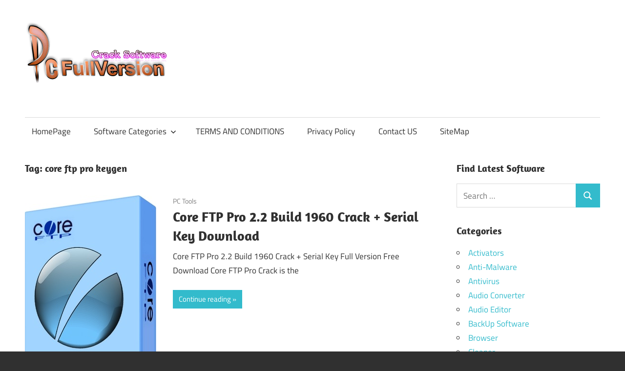

--- FILE ---
content_type: text/html; charset=UTF-8
request_url: https://pcfullversion.com/tag/core-ftp-pro-keygen/
body_size: 13516
content:
<!DOCTYPE html>
<html lang="en-US">

<head>
<meta charset="UTF-8">
<meta name="viewport" content="width=device-width, initial-scale=1">
<link rel="profile" href="http://gmpg.org/xfn/11">
<link rel="pingback" href="https://pcfullversion.com/xmlrpc.php">

<meta name='robots' content='index, follow, max-image-preview:large, max-snippet:-1, max-video-preview:-1' />

	<!-- This site is optimized with the Yoast SEO plugin v26.8 - https://yoast.com/product/yoast-seo-wordpress/ -->
	<title>page%%</title>
	<link rel="canonical" href="https://pcfullversion.com/tag/core-ftp-pro-keygen/" />
	<meta property="og:locale" content="en_US" />
	<meta property="og:type" content="article" />
	<meta property="og:title" content="page%%" />
	<meta property="og:url" content="https://pcfullversion.com/tag/core-ftp-pro-keygen/" />
	<meta property="og:site_name" content="Full Version PC Softwares" />
	<meta name="twitter:card" content="summary_large_image" />
	<script type="application/ld+json" class="yoast-schema-graph">{"@context":"https://schema.org","@graph":[{"@type":"CollectionPage","@id":"https://pcfullversion.com/tag/core-ftp-pro-keygen/","url":"https://pcfullversion.com/tag/core-ftp-pro-keygen/","name":"page%%","isPartOf":{"@id":"https://pcfullversion.com/#website"},"primaryImageOfPage":{"@id":"https://pcfullversion.com/tag/core-ftp-pro-keygen/#primaryimage"},"image":{"@id":"https://pcfullversion.com/tag/core-ftp-pro-keygen/#primaryimage"},"thumbnailUrl":"https://pcfullversion.com/wp-content/uploads/2017/10/Core-FTP-Pro-Crack.jpg","breadcrumb":{"@id":"https://pcfullversion.com/tag/core-ftp-pro-keygen/#breadcrumb"},"inLanguage":"en-US"},{"@type":"ImageObject","inLanguage":"en-US","@id":"https://pcfullversion.com/tag/core-ftp-pro-keygen/#primaryimage","url":"https://pcfullversion.com/wp-content/uploads/2017/10/Core-FTP-Pro-Crack.jpg","contentUrl":"https://pcfullversion.com/wp-content/uploads/2017/10/Core-FTP-Pro-Crack.jpg","width":269,"height":397,"caption":"Core FTP Pro Crack"},{"@type":"BreadcrumbList","@id":"https://pcfullversion.com/tag/core-ftp-pro-keygen/#breadcrumb","itemListElement":[{"@type":"ListItem","position":1,"name":"Home","item":"https://pcfullversion.com/"},{"@type":"ListItem","position":2,"name":"core ftp pro keygen"}]},{"@type":"WebSite","@id":"https://pcfullversion.com/#website","url":"https://pcfullversion.com/","name":"Full Version PC Softwares","description":"Crack and Patch Pc Software Free Download","publisher":{"@id":"https://pcfullversion.com/#organization"},"potentialAction":[{"@type":"SearchAction","target":{"@type":"EntryPoint","urlTemplate":"https://pcfullversion.com/?s={search_term_string}"},"query-input":{"@type":"PropertyValueSpecification","valueRequired":true,"valueName":"search_term_string"}}],"inLanguage":"en-US"},{"@type":"Organization","@id":"https://pcfullversion.com/#organization","name":"Full Version PC Softwares","url":"https://pcfullversion.com/","logo":{"@type":"ImageObject","inLanguage":"en-US","@id":"https://pcfullversion.com/#/schema/logo/image/","url":"https://pcfullversion.com/wp-content/uploads/2017/08/new-style-pcfullversion-logo.png","contentUrl":"https://pcfullversion.com/wp-content/uploads/2017/08/new-style-pcfullversion-logo.png","width":291,"height":163,"caption":"Full Version PC Softwares"},"image":{"@id":"https://pcfullversion.com/#/schema/logo/image/"}}]}</script>
	<!-- / Yoast SEO plugin. -->


<link rel='dns-prefetch' href='//secure.gravatar.com' />
<link rel='dns-prefetch' href='//stats.wp.com' />
<link rel='dns-prefetch' href='//v0.wordpress.com' />
<link rel="alternate" type="application/rss+xml" title="Full Version PC Softwares &raquo; Feed" href="https://pcfullversion.com/feed/" />
<link rel="alternate" type="application/rss+xml" title="Full Version PC Softwares &raquo; Comments Feed" href="https://pcfullversion.com/comments/feed/" />
<link rel="alternate" type="application/rss+xml" title="Full Version PC Softwares &raquo; core ftp pro keygen Tag Feed" href="https://pcfullversion.com/tag/core-ftp-pro-keygen/feed/" />
<style id='wp-img-auto-sizes-contain-inline-css' type='text/css'>
img:is([sizes=auto i],[sizes^="auto," i]){contain-intrinsic-size:3000px 1500px}
/*# sourceURL=wp-img-auto-sizes-contain-inline-css */
</style>
<link rel='stylesheet' id='maxwell-theme-fonts-css' href='https://pcfullversion.com/wp-content/fonts/6a1b4b7e3dfdf4621b71825e020bb6f1.css?ver=20201110' type='text/css' media='all' />
<style id='wp-block-library-inline-css' type='text/css'>
:root{--wp-block-synced-color:#7a00df;--wp-block-synced-color--rgb:122,0,223;--wp-bound-block-color:var(--wp-block-synced-color);--wp-editor-canvas-background:#ddd;--wp-admin-theme-color:#007cba;--wp-admin-theme-color--rgb:0,124,186;--wp-admin-theme-color-darker-10:#006ba1;--wp-admin-theme-color-darker-10--rgb:0,107,160.5;--wp-admin-theme-color-darker-20:#005a87;--wp-admin-theme-color-darker-20--rgb:0,90,135;--wp-admin-border-width-focus:2px}@media (min-resolution:192dpi){:root{--wp-admin-border-width-focus:1.5px}}.wp-element-button{cursor:pointer}:root .has-very-light-gray-background-color{background-color:#eee}:root .has-very-dark-gray-background-color{background-color:#313131}:root .has-very-light-gray-color{color:#eee}:root .has-very-dark-gray-color{color:#313131}:root .has-vivid-green-cyan-to-vivid-cyan-blue-gradient-background{background:linear-gradient(135deg,#00d084,#0693e3)}:root .has-purple-crush-gradient-background{background:linear-gradient(135deg,#34e2e4,#4721fb 50%,#ab1dfe)}:root .has-hazy-dawn-gradient-background{background:linear-gradient(135deg,#faaca8,#dad0ec)}:root .has-subdued-olive-gradient-background{background:linear-gradient(135deg,#fafae1,#67a671)}:root .has-atomic-cream-gradient-background{background:linear-gradient(135deg,#fdd79a,#004a59)}:root .has-nightshade-gradient-background{background:linear-gradient(135deg,#330968,#31cdcf)}:root .has-midnight-gradient-background{background:linear-gradient(135deg,#020381,#2874fc)}:root{--wp--preset--font-size--normal:16px;--wp--preset--font-size--huge:42px}.has-regular-font-size{font-size:1em}.has-larger-font-size{font-size:2.625em}.has-normal-font-size{font-size:var(--wp--preset--font-size--normal)}.has-huge-font-size{font-size:var(--wp--preset--font-size--huge)}.has-text-align-center{text-align:center}.has-text-align-left{text-align:left}.has-text-align-right{text-align:right}.has-fit-text{white-space:nowrap!important}#end-resizable-editor-section{display:none}.aligncenter{clear:both}.items-justified-left{justify-content:flex-start}.items-justified-center{justify-content:center}.items-justified-right{justify-content:flex-end}.items-justified-space-between{justify-content:space-between}.screen-reader-text{border:0;clip-path:inset(50%);height:1px;margin:-1px;overflow:hidden;padding:0;position:absolute;width:1px;word-wrap:normal!important}.screen-reader-text:focus{background-color:#ddd;clip-path:none;color:#444;display:block;font-size:1em;height:auto;left:5px;line-height:normal;padding:15px 23px 14px;text-decoration:none;top:5px;width:auto;z-index:100000}html :where(.has-border-color){border-style:solid}html :where([style*=border-top-color]){border-top-style:solid}html :where([style*=border-right-color]){border-right-style:solid}html :where([style*=border-bottom-color]){border-bottom-style:solid}html :where([style*=border-left-color]){border-left-style:solid}html :where([style*=border-width]){border-style:solid}html :where([style*=border-top-width]){border-top-style:solid}html :where([style*=border-right-width]){border-right-style:solid}html :where([style*=border-bottom-width]){border-bottom-style:solid}html :where([style*=border-left-width]){border-left-style:solid}html :where(img[class*=wp-image-]){height:auto;max-width:100%}:where(figure){margin:0 0 1em}html :where(.is-position-sticky){--wp-admin--admin-bar--position-offset:var(--wp-admin--admin-bar--height,0px)}@media screen and (max-width:600px){html :where(.is-position-sticky){--wp-admin--admin-bar--position-offset:0px}}

/*# sourceURL=wp-block-library-inline-css */
</style><style id='global-styles-inline-css' type='text/css'>
:root{--wp--preset--aspect-ratio--square: 1;--wp--preset--aspect-ratio--4-3: 4/3;--wp--preset--aspect-ratio--3-4: 3/4;--wp--preset--aspect-ratio--3-2: 3/2;--wp--preset--aspect-ratio--2-3: 2/3;--wp--preset--aspect-ratio--16-9: 16/9;--wp--preset--aspect-ratio--9-16: 9/16;--wp--preset--color--black: #000000;--wp--preset--color--cyan-bluish-gray: #abb8c3;--wp--preset--color--white: #ffffff;--wp--preset--color--pale-pink: #f78da7;--wp--preset--color--vivid-red: #cf2e2e;--wp--preset--color--luminous-vivid-orange: #ff6900;--wp--preset--color--luminous-vivid-amber: #fcb900;--wp--preset--color--light-green-cyan: #7bdcb5;--wp--preset--color--vivid-green-cyan: #00d084;--wp--preset--color--pale-cyan-blue: #8ed1fc;--wp--preset--color--vivid-cyan-blue: #0693e3;--wp--preset--color--vivid-purple: #9b51e0;--wp--preset--color--primary: #33bbcc;--wp--preset--color--secondary: #008899;--wp--preset--color--tertiary: #005566;--wp--preset--color--accent: #cc3833;--wp--preset--color--highlight: #009912;--wp--preset--color--light-gray: #f0f0f0;--wp--preset--color--gray: #999999;--wp--preset--color--dark-gray: #303030;--wp--preset--gradient--vivid-cyan-blue-to-vivid-purple: linear-gradient(135deg,rgb(6,147,227) 0%,rgb(155,81,224) 100%);--wp--preset--gradient--light-green-cyan-to-vivid-green-cyan: linear-gradient(135deg,rgb(122,220,180) 0%,rgb(0,208,130) 100%);--wp--preset--gradient--luminous-vivid-amber-to-luminous-vivid-orange: linear-gradient(135deg,rgb(252,185,0) 0%,rgb(255,105,0) 100%);--wp--preset--gradient--luminous-vivid-orange-to-vivid-red: linear-gradient(135deg,rgb(255,105,0) 0%,rgb(207,46,46) 100%);--wp--preset--gradient--very-light-gray-to-cyan-bluish-gray: linear-gradient(135deg,rgb(238,238,238) 0%,rgb(169,184,195) 100%);--wp--preset--gradient--cool-to-warm-spectrum: linear-gradient(135deg,rgb(74,234,220) 0%,rgb(151,120,209) 20%,rgb(207,42,186) 40%,rgb(238,44,130) 60%,rgb(251,105,98) 80%,rgb(254,248,76) 100%);--wp--preset--gradient--blush-light-purple: linear-gradient(135deg,rgb(255,206,236) 0%,rgb(152,150,240) 100%);--wp--preset--gradient--blush-bordeaux: linear-gradient(135deg,rgb(254,205,165) 0%,rgb(254,45,45) 50%,rgb(107,0,62) 100%);--wp--preset--gradient--luminous-dusk: linear-gradient(135deg,rgb(255,203,112) 0%,rgb(199,81,192) 50%,rgb(65,88,208) 100%);--wp--preset--gradient--pale-ocean: linear-gradient(135deg,rgb(255,245,203) 0%,rgb(182,227,212) 50%,rgb(51,167,181) 100%);--wp--preset--gradient--electric-grass: linear-gradient(135deg,rgb(202,248,128) 0%,rgb(113,206,126) 100%);--wp--preset--gradient--midnight: linear-gradient(135deg,rgb(2,3,129) 0%,rgb(40,116,252) 100%);--wp--preset--font-size--small: 13px;--wp--preset--font-size--medium: 20px;--wp--preset--font-size--large: 36px;--wp--preset--font-size--x-large: 42px;--wp--preset--spacing--20: 0.44rem;--wp--preset--spacing--30: 0.67rem;--wp--preset--spacing--40: 1rem;--wp--preset--spacing--50: 1.5rem;--wp--preset--spacing--60: 2.25rem;--wp--preset--spacing--70: 3.38rem;--wp--preset--spacing--80: 5.06rem;--wp--preset--shadow--natural: 6px 6px 9px rgba(0, 0, 0, 0.2);--wp--preset--shadow--deep: 12px 12px 50px rgba(0, 0, 0, 0.4);--wp--preset--shadow--sharp: 6px 6px 0px rgba(0, 0, 0, 0.2);--wp--preset--shadow--outlined: 6px 6px 0px -3px rgb(255, 255, 255), 6px 6px rgb(0, 0, 0);--wp--preset--shadow--crisp: 6px 6px 0px rgb(0, 0, 0);}:where(.is-layout-flex){gap: 0.5em;}:where(.is-layout-grid){gap: 0.5em;}body .is-layout-flex{display: flex;}.is-layout-flex{flex-wrap: wrap;align-items: center;}.is-layout-flex > :is(*, div){margin: 0;}body .is-layout-grid{display: grid;}.is-layout-grid > :is(*, div){margin: 0;}:where(.wp-block-columns.is-layout-flex){gap: 2em;}:where(.wp-block-columns.is-layout-grid){gap: 2em;}:where(.wp-block-post-template.is-layout-flex){gap: 1.25em;}:where(.wp-block-post-template.is-layout-grid){gap: 1.25em;}.has-black-color{color: var(--wp--preset--color--black) !important;}.has-cyan-bluish-gray-color{color: var(--wp--preset--color--cyan-bluish-gray) !important;}.has-white-color{color: var(--wp--preset--color--white) !important;}.has-pale-pink-color{color: var(--wp--preset--color--pale-pink) !important;}.has-vivid-red-color{color: var(--wp--preset--color--vivid-red) !important;}.has-luminous-vivid-orange-color{color: var(--wp--preset--color--luminous-vivid-orange) !important;}.has-luminous-vivid-amber-color{color: var(--wp--preset--color--luminous-vivid-amber) !important;}.has-light-green-cyan-color{color: var(--wp--preset--color--light-green-cyan) !important;}.has-vivid-green-cyan-color{color: var(--wp--preset--color--vivid-green-cyan) !important;}.has-pale-cyan-blue-color{color: var(--wp--preset--color--pale-cyan-blue) !important;}.has-vivid-cyan-blue-color{color: var(--wp--preset--color--vivid-cyan-blue) !important;}.has-vivid-purple-color{color: var(--wp--preset--color--vivid-purple) !important;}.has-black-background-color{background-color: var(--wp--preset--color--black) !important;}.has-cyan-bluish-gray-background-color{background-color: var(--wp--preset--color--cyan-bluish-gray) !important;}.has-white-background-color{background-color: var(--wp--preset--color--white) !important;}.has-pale-pink-background-color{background-color: var(--wp--preset--color--pale-pink) !important;}.has-vivid-red-background-color{background-color: var(--wp--preset--color--vivid-red) !important;}.has-luminous-vivid-orange-background-color{background-color: var(--wp--preset--color--luminous-vivid-orange) !important;}.has-luminous-vivid-amber-background-color{background-color: var(--wp--preset--color--luminous-vivid-amber) !important;}.has-light-green-cyan-background-color{background-color: var(--wp--preset--color--light-green-cyan) !important;}.has-vivid-green-cyan-background-color{background-color: var(--wp--preset--color--vivid-green-cyan) !important;}.has-pale-cyan-blue-background-color{background-color: var(--wp--preset--color--pale-cyan-blue) !important;}.has-vivid-cyan-blue-background-color{background-color: var(--wp--preset--color--vivid-cyan-blue) !important;}.has-vivid-purple-background-color{background-color: var(--wp--preset--color--vivid-purple) !important;}.has-black-border-color{border-color: var(--wp--preset--color--black) !important;}.has-cyan-bluish-gray-border-color{border-color: var(--wp--preset--color--cyan-bluish-gray) !important;}.has-white-border-color{border-color: var(--wp--preset--color--white) !important;}.has-pale-pink-border-color{border-color: var(--wp--preset--color--pale-pink) !important;}.has-vivid-red-border-color{border-color: var(--wp--preset--color--vivid-red) !important;}.has-luminous-vivid-orange-border-color{border-color: var(--wp--preset--color--luminous-vivid-orange) !important;}.has-luminous-vivid-amber-border-color{border-color: var(--wp--preset--color--luminous-vivid-amber) !important;}.has-light-green-cyan-border-color{border-color: var(--wp--preset--color--light-green-cyan) !important;}.has-vivid-green-cyan-border-color{border-color: var(--wp--preset--color--vivid-green-cyan) !important;}.has-pale-cyan-blue-border-color{border-color: var(--wp--preset--color--pale-cyan-blue) !important;}.has-vivid-cyan-blue-border-color{border-color: var(--wp--preset--color--vivid-cyan-blue) !important;}.has-vivid-purple-border-color{border-color: var(--wp--preset--color--vivid-purple) !important;}.has-vivid-cyan-blue-to-vivid-purple-gradient-background{background: var(--wp--preset--gradient--vivid-cyan-blue-to-vivid-purple) !important;}.has-light-green-cyan-to-vivid-green-cyan-gradient-background{background: var(--wp--preset--gradient--light-green-cyan-to-vivid-green-cyan) !important;}.has-luminous-vivid-amber-to-luminous-vivid-orange-gradient-background{background: var(--wp--preset--gradient--luminous-vivid-amber-to-luminous-vivid-orange) !important;}.has-luminous-vivid-orange-to-vivid-red-gradient-background{background: var(--wp--preset--gradient--luminous-vivid-orange-to-vivid-red) !important;}.has-very-light-gray-to-cyan-bluish-gray-gradient-background{background: var(--wp--preset--gradient--very-light-gray-to-cyan-bluish-gray) !important;}.has-cool-to-warm-spectrum-gradient-background{background: var(--wp--preset--gradient--cool-to-warm-spectrum) !important;}.has-blush-light-purple-gradient-background{background: var(--wp--preset--gradient--blush-light-purple) !important;}.has-blush-bordeaux-gradient-background{background: var(--wp--preset--gradient--blush-bordeaux) !important;}.has-luminous-dusk-gradient-background{background: var(--wp--preset--gradient--luminous-dusk) !important;}.has-pale-ocean-gradient-background{background: var(--wp--preset--gradient--pale-ocean) !important;}.has-electric-grass-gradient-background{background: var(--wp--preset--gradient--electric-grass) !important;}.has-midnight-gradient-background{background: var(--wp--preset--gradient--midnight) !important;}.has-small-font-size{font-size: var(--wp--preset--font-size--small) !important;}.has-medium-font-size{font-size: var(--wp--preset--font-size--medium) !important;}.has-large-font-size{font-size: var(--wp--preset--font-size--large) !important;}.has-x-large-font-size{font-size: var(--wp--preset--font-size--x-large) !important;}
/*# sourceURL=global-styles-inline-css */
</style>

<style id='classic-theme-styles-inline-css' type='text/css'>
/*! This file is auto-generated */
.wp-block-button__link{color:#fff;background-color:#32373c;border-radius:9999px;box-shadow:none;text-decoration:none;padding:calc(.667em + 2px) calc(1.333em + 2px);font-size:1.125em}.wp-block-file__button{background:#32373c;color:#fff;text-decoration:none}
/*# sourceURL=/wp-includes/css/classic-themes.min.css */
</style>
<link rel='stylesheet' id='contact-form-7-css' href='https://pcfullversion.com/wp-content/plugins/contact-form-7/includes/css/styles.css?ver=6.1.4' type='text/css' media='all' />
<link rel='stylesheet' id='ez-toc-css' href='https://pcfullversion.com/wp-content/plugins/easy-table-of-contents/assets/css/screen.min.css?ver=2.0.80' type='text/css' media='all' />
<style id='ez-toc-inline-css' type='text/css'>
div#ez-toc-container .ez-toc-title {font-size: 120%;}div#ez-toc-container .ez-toc-title {font-weight: 500;}div#ez-toc-container ul li , div#ez-toc-container ul li a {font-size: 95%;}div#ez-toc-container ul li , div#ez-toc-container ul li a {font-weight: 500;}div#ez-toc-container nav ul ul li {font-size: 90%;}.ez-toc-box-title {font-weight: bold; margin-bottom: 10px; text-align: center; text-transform: uppercase; letter-spacing: 1px; color: #666; padding-bottom: 5px;position:absolute;top:-4%;left:5%;background-color: inherit;transition: top 0.3s ease;}.ez-toc-box-title.toc-closed {top:-25%;}
.ez-toc-container-direction {direction: ltr;}.ez-toc-counter ul{counter-reset: item ;}.ez-toc-counter nav ul li a::before {content: counters(item, '.', decimal) '. ';display: inline-block;counter-increment: item;flex-grow: 0;flex-shrink: 0;margin-right: .2em; float: left; }.ez-toc-widget-direction {direction: ltr;}.ez-toc-widget-container ul{counter-reset: item ;}.ez-toc-widget-container nav ul li a::before {content: counters(item, '.', decimal) '. ';display: inline-block;counter-increment: item;flex-grow: 0;flex-shrink: 0;margin-right: .2em; float: left; }
/*# sourceURL=ez-toc-inline-css */
</style>
<link rel='stylesheet' id='maxwell-stylesheet-css' href='https://pcfullversion.com/wp-content/themes/maxwell/style.css?ver=2.4.2' type='text/css' media='all' />
<style id='maxwell-stylesheet-inline-css' type='text/css'>
.site-title, .site-description, .type-post .entry-footer .entry-tags { position: absolute; clip: rect(1px, 1px, 1px, 1px); width: 1px; height: 1px; overflow: hidden; }
/*# sourceURL=maxwell-stylesheet-inline-css */
</style>
<link rel='stylesheet' id='maxwell-safari-flexbox-fixes-css' href='https://pcfullversion.com/wp-content/themes/maxwell/assets/css/safari-flexbox-fixes.css?ver=20200827' type='text/css' media='all' />
<script type="text/javascript" src="https://pcfullversion.com/wp-includes/js/jquery/jquery.min.js?ver=3.7.1" id="jquery-core-js"></script>
<script type="text/javascript" src="https://pcfullversion.com/wp-includes/js/jquery/jquery-migrate.min.js?ver=3.4.1" id="jquery-migrate-js"></script>
<script type="text/javascript" src="https://pcfullversion.com/wp-content/themes/maxwell/assets/js/svgxuse.min.js?ver=1.2.6" id="svgxuse-js"></script>
<link rel="https://api.w.org/" href="https://pcfullversion.com/wp-json/" /><link rel="alternate" title="JSON" type="application/json" href="https://pcfullversion.com/wp-json/wp/v2/tags/2101" /><link rel="EditURI" type="application/rsd+xml" title="RSD" href="https://pcfullversion.com/xmlrpc.php?rsd" />
<meta name="generator" content="WordPress 6.9" />
	<style>img#wpstats{display:none}</style>
		<link rel="icon" href="https://pcfullversion.com/wp-content/uploads/2017/07/computer.png" sizes="32x32" />
<link rel="icon" href="https://pcfullversion.com/wp-content/uploads/2017/07/computer.png" sizes="192x192" />
<link rel="apple-touch-icon" href="https://pcfullversion.com/wp-content/uploads/2017/07/computer.png" />
<meta name="msapplication-TileImage" content="https://pcfullversion.com/wp-content/uploads/2017/07/computer.png" />
<link rel='stylesheet' id='jetpack-swiper-library-css' href='https://pcfullversion.com/wp-content/plugins/jetpack/_inc/blocks/swiper.css?ver=15.4' type='text/css' media='all' />
<link rel='stylesheet' id='jetpack-carousel-css' href='https://pcfullversion.com/wp-content/plugins/jetpack/modules/carousel/jetpack-carousel.css?ver=15.4' type='text/css' media='all' />
<link rel='stylesheet' id='jetpack-top-posts-widget-css' href='https://pcfullversion.com/wp-content/plugins/jetpack/modules/widgets/top-posts/style.css?ver=20141013' type='text/css' media='all' />
</head>

<body class="archive tag tag-core-ftp-pro-keygen tag-2101 wp-custom-logo wp-embed-responsive wp-theme-maxwell post-layout-one-column date-hidden author-hidden">

	
	
	<div id="page" class="hfeed site">

		<a class="skip-link screen-reader-text" href="#content">Skip to content</a>

		
		<header id="masthead" class="site-header clearfix" role="banner">

			<div class="header-main container clearfix">

				<div id="logo" class="site-branding clearfix">

					<a href="https://pcfullversion.com/" class="custom-logo-link" rel="home"><img width="291" height="163" src="https://pcfullversion.com/wp-content/uploads/2017/08/new-style-pcfullversion-logo.png" class="custom-logo" alt="crack patch keygen latest pc software download" decoding="async" data-attachment-id="356" data-permalink="https://pcfullversion.com/new-style-pcfullversion-logo/" data-orig-file="https://pcfullversion.com/wp-content/uploads/2017/08/new-style-pcfullversion-logo.png" data-orig-size="291,163" data-comments-opened="1" data-image-meta="{&quot;aperture&quot;:&quot;0&quot;,&quot;credit&quot;:&quot;&quot;,&quot;camera&quot;:&quot;&quot;,&quot;caption&quot;:&quot;&quot;,&quot;created_timestamp&quot;:&quot;0&quot;,&quot;copyright&quot;:&quot;&quot;,&quot;focal_length&quot;:&quot;0&quot;,&quot;iso&quot;:&quot;0&quot;,&quot;shutter_speed&quot;:&quot;0&quot;,&quot;title&quot;:&quot;&quot;,&quot;orientation&quot;:&quot;0&quot;}" data-image-title="pcfullversion logo" data-image-description="&lt;p&gt;logo for pcfullversion&lt;/p&gt;
" data-image-caption="" data-medium-file="https://pcfullversion.com/wp-content/uploads/2017/08/new-style-pcfullversion-logo.png" data-large-file="https://pcfullversion.com/wp-content/uploads/2017/08/new-style-pcfullversion-logo.png" /></a>					
			<p class="site-title"><a href="https://pcfullversion.com/" rel="home">Full Version PC Softwares</a></p>

								
			<p class="site-description">Crack and Patch Pc Software Free Download</p>

			
				</div><!-- .site-branding -->

				<div class="header-widgets clearfix">

					
				</div><!-- .header-widgets -->

			</div><!-- .header-main -->

			

	<div id="main-navigation-wrap" class="primary-navigation-wrap">

		
		<button class="primary-menu-toggle menu-toggle" aria-controls="primary-menu" aria-expanded="false" >
			<svg class="icon icon-menu" aria-hidden="true" role="img"> <use xlink:href="https://pcfullversion.com/wp-content/themes/maxwell/assets/icons/genericons-neue.svg#menu"></use> </svg><svg class="icon icon-close" aria-hidden="true" role="img"> <use xlink:href="https://pcfullversion.com/wp-content/themes/maxwell/assets/icons/genericons-neue.svg#close"></use> </svg>			<span class="menu-toggle-text">Navigation</span>
		</button>

		<div class="primary-navigation">

			<nav id="site-navigation" class="main-navigation" role="navigation"  aria-label="Primary Menu">

				<ul id="primary-menu" class="menu"><li id="menu-item-24" class="menu-item menu-item-type-custom menu-item-object-custom menu-item-home menu-item-24"><a href="http://pcfullversion.com/">HomePage</a></li>
<li id="menu-item-25" class="menu-item menu-item-type-custom menu-item-object-custom menu-item-has-children menu-item-25"><a>Software Categories<svg class="icon icon-expand" aria-hidden="true" role="img"> <use xlink:href="https://pcfullversion.com/wp-content/themes/maxwell/assets/icons/genericons-neue.svg#expand"></use> </svg></a>
<ul class="sub-menu">
	<li id="menu-item-30" class="menu-item menu-item-type-taxonomy menu-item-object-category menu-item-30"><a href="https://pcfullversion.com/category/drivers/">Drivers</a></li>
	<li id="menu-item-31" class="menu-item menu-item-type-taxonomy menu-item-object-category menu-item-31"><a href="https://pcfullversion.com/category/graphics/">Graphics</a></li>
	<li id="menu-item-32" class="menu-item menu-item-type-taxonomy menu-item-object-category menu-item-32"><a href="https://pcfullversion.com/category/idm/">IDM</a></li>
	<li id="menu-item-33" class="menu-item menu-item-type-taxonomy menu-item-object-category menu-item-33"><a href="https://pcfullversion.com/category/ms-office/">MS Office</a></li>
	<li id="menu-item-35" class="menu-item menu-item-type-taxonomy menu-item-object-category menu-item-35"><a href="https://pcfullversion.com/category/pc-optimization/">Pc Optimization</a></li>
	<li id="menu-item-36" class="menu-item menu-item-type-taxonomy menu-item-object-category menu-item-36"><a href="https://pcfullversion.com/category/recovery-tool/">Recovery Tool</a></li>
	<li id="menu-item-37" class="menu-item menu-item-type-taxonomy menu-item-object-category menu-item-37"><a href="https://pcfullversion.com/category/security/">Security</a></li>
	<li id="menu-item-34" class="menu-item menu-item-type-taxonomy menu-item-object-category menu-item-34"><a href="https://pcfullversion.com/category/multimedia/">Multimedia</a></li>
	<li id="menu-item-29" class="menu-item menu-item-type-taxonomy menu-item-object-category menu-item-29"><a href="https://pcfullversion.com/category/antivirus/">Antivirus</a></li>
	<li id="menu-item-38" class="menu-item menu-item-type-taxonomy menu-item-object-category menu-item-38"><a href="https://pcfullversion.com/category/windows/">Windows</a></li>
	<li id="menu-item-28" class="menu-item menu-item-type-taxonomy menu-item-object-category menu-item-28"><a href="https://pcfullversion.com/category/activators/">Activators</a></li>
</ul>
</li>
<li id="menu-item-3137" class="menu-item menu-item-type-post_type menu-item-object-page menu-item-3137"><a href="https://pcfullversion.com/terms-and-conditions/">TERMS AND CONDITIONS</a></li>
<li id="menu-item-3138" class="menu-item menu-item-type-post_type menu-item-object-page menu-item-3138"><a href="https://pcfullversion.com/privacy-policy/">Privacy Policy</a></li>
<li id="menu-item-39" class="menu-item menu-item-type-post_type menu-item-object-page menu-item-39"><a href="https://pcfullversion.com/contact-us/">Contact US</a></li>
<li id="menu-item-14110" class="menu-item menu-item-type-custom menu-item-object-custom menu-item-14110"><a href="https://pcfullversion.com/sitemap_index.xml">SiteMap</a></li>
</ul>			</nav><!-- #site-navigation -->

		</div><!-- .primary-navigation -->

	</div>



		</header><!-- #masthead -->

		
		
		<div id="content" class="site-content container clearfix">

			
	<section id="primary" class="content-archive content-area">
		<main id="main" class="site-main" role="main">

		
			<header class="page-header">

				<h1 class="archive-title">Tag: <span>core ftp pro keygen</span></h1>				
			</header><!-- .page-header -->

			<div id="post-wrapper" class="post-wrapper clearfix">

				
<div class="post-column clearfix">

	<article id="post-1226" class="post-1226 post type-post status-publish format-standard has-post-thumbnail hentry category-pc-tools tag-core-ftp-pro-2-2-crack tag-core-ftp-pro-2-2-full tag-core-ftp-pro-2-2-full-keygen tag-core-ftp-pro-2-2-license tag-core-ftp-pro-2-2-serial-key tag-core-ftp-pro-crack tag-core-ftp-pro-download tag-core-ftp-pro-full-version tag-core-ftp-pro-keygen tag-core-ftp-pro-license tag-core-ftp-pro-license-key tag-core-ftp-pro-registration-code tag-core-ftp-pro-serial tag-core-ftp-pro-serial-key">

		
			<a class="wp-post-image-link" href="https://pcfullversion.com/core-ftp-pro-crack/" rel="bookmark">
				<img width="269" height="397" src="https://pcfullversion.com/wp-content/uploads/2017/10/Core-FTP-Pro-Crack.jpg" class="attachment-post-thumbnail size-post-thumbnail wp-post-image" alt="Core FTP Pro Crack" decoding="async" fetchpriority="high" srcset="https://pcfullversion.com/wp-content/uploads/2017/10/Core-FTP-Pro-Crack.jpg 269w, https://pcfullversion.com/wp-content/uploads/2017/10/Core-FTP-Pro-Crack-203x300.jpg 203w" sizes="(max-width: 269px) 100vw, 269px" data-attachment-id="1230" data-permalink="https://pcfullversion.com/core-ftp-pro-crack/core-ftp-pro-crack-2/" data-orig-file="https://pcfullversion.com/wp-content/uploads/2017/10/Core-FTP-Pro-Crack.jpg" data-orig-size="269,397" data-comments-opened="1" data-image-meta="{&quot;aperture&quot;:&quot;0&quot;,&quot;credit&quot;:&quot;&quot;,&quot;camera&quot;:&quot;&quot;,&quot;caption&quot;:&quot;&quot;,&quot;created_timestamp&quot;:&quot;0&quot;,&quot;copyright&quot;:&quot;&quot;,&quot;focal_length&quot;:&quot;0&quot;,&quot;iso&quot;:&quot;0&quot;,&quot;shutter_speed&quot;:&quot;0&quot;,&quot;title&quot;:&quot;&quot;,&quot;orientation&quot;:&quot;1&quot;}" data-image-title="Core FTP Pro Crack" data-image-description="&lt;p&gt;Core FTP Pro 2.2 Build 1907 Keygen &amp;#038; Crack Download&lt;/p&gt;
" data-image-caption="" data-medium-file="https://pcfullversion.com/wp-content/uploads/2017/10/Core-FTP-Pro-Crack-203x300.jpg" data-large-file="https://pcfullversion.com/wp-content/uploads/2017/10/Core-FTP-Pro-Crack.jpg" />			</a>

			
		<header class="entry-header">

			<div class="entry-meta"><span class="meta-date"><a href="https://pcfullversion.com/core-ftp-pro-crack/" title="4:43 pm" rel="bookmark"><time class="entry-date published updated" datetime="2024-01-07T16:43:55+05:00">January 7, 2024</time></a></span><span class="meta-category"> <a href="https://pcfullversion.com/category/pc-tools/" rel="category tag">PC Tools</a></span></div>
			<h2 class="entry-title"><a href="https://pcfullversion.com/core-ftp-pro-crack/" rel="bookmark">Core FTP Pro 2.2 Build 1960 Crack + Serial Key Download</a></h2>
		</header><!-- .entry-header -->

		<div class="entry-content entry-excerpt clearfix">
			<p>Core FTP Pro 2.2 Build 1960 Crack + Serial Key Full Version Free Download Core FTP Pro Crack is the</p>
			
			<a href="https://pcfullversion.com/core-ftp-pro-crack/" class="more-link">Continue reading</a>

					</div><!-- .entry-content -->

	</article>

</div>

			</div>

			
		
		</main><!-- #main -->
	</section><!-- #primary -->

	
	<section id="secondary" class="sidebar widget-area clearfix" role="complementary">

		<aside id="search-2" class="widget widget_search clearfix"><div class="widget-header"><h3 class="widget-title">Find Latest Software</h3></div>
<form role="search" method="get" class="search-form" action="https://pcfullversion.com/">
	<label>
		<span class="screen-reader-text">Search for:</span>
		<input type="search" class="search-field"
			placeholder="Search &hellip;"
			value="" name="s"
			title="Search for:" />
	</label>
	<button type="submit" class="search-submit">
		<svg class="icon icon-search" aria-hidden="true" role="img"> <use xlink:href="https://pcfullversion.com/wp-content/themes/maxwell/assets/icons/genericons-neue.svg#search"></use> </svg>		<span class="screen-reader-text">Search</span>
	</button>
</form>
</aside><aside id="categories-4" class="widget widget_categories clearfix"><div class="widget-header"><h3 class="widget-title">Categories</h3></div>
			<ul>
					<li class="cat-item cat-item-8"><a href="https://pcfullversion.com/category/activators/">Activators</a>
</li>
	<li class="cat-item cat-item-4006"><a href="https://pcfullversion.com/category/anti-malware/">Anti-Malware</a>
</li>
	<li class="cat-item cat-item-10"><a href="https://pcfullversion.com/category/antivirus/">Antivirus</a>
</li>
	<li class="cat-item cat-item-1816"><a href="https://pcfullversion.com/category/audio-converter/">Audio Converter</a>
</li>
	<li class="cat-item cat-item-1286"><a href="https://pcfullversion.com/category/audio-editor/">Audio Editor</a>
</li>
	<li class="cat-item cat-item-1076"><a href="https://pcfullversion.com/category/backup-software/">BackUp Software</a>
</li>
	<li class="cat-item cat-item-11465"><a href="https://pcfullversion.com/category/browser/">Browser</a>
</li>
	<li class="cat-item cat-item-753"><a href="https://pcfullversion.com/category/cleaner/">Cleaner</a>
</li>
	<li class="cat-item cat-item-3349"><a href="https://pcfullversion.com/category/compression/">Compression</a>
</li>
	<li class="cat-item cat-item-2351"><a href="https://pcfullversion.com/category/converter/">Converter</a>
</li>
	<li class="cat-item cat-item-7726"><a href="https://pcfullversion.com/category/data-recovery/">Data Recovery</a>
</li>
	<li class="cat-item cat-item-5161"><a href="https://pcfullversion.com/category/data-transfer/">Data Transfer</a>
</li>
	<li class="cat-item cat-item-521"><a href="https://pcfullversion.com/category/developer-tool/">Developer Tool</a>
</li>
	<li class="cat-item cat-item-2848"><a href="https://pcfullversion.com/category/downloader/">Downloader</a>
</li>
	<li class="cat-item cat-item-4"><a href="https://pcfullversion.com/category/drivers/">Drivers</a>
</li>
	<li class="cat-item cat-item-542"><a href="https://pcfullversion.com/category/dvd-tools/">DVD Tools</a>
</li>
	<li class="cat-item cat-item-2330"><a href="https://pcfullversion.com/category/editor/">Editor</a>
</li>
	<li class="cat-item cat-item-6390"><a href="https://pcfullversion.com/category/file-manager/">File Manager</a>
</li>
	<li class="cat-item cat-item-231"><a href="https://pcfullversion.com/category/file-transfer/">File Transfer</a>
</li>
	<li class="cat-item cat-item-6777"><a href="https://pcfullversion.com/category/games/">Games</a>
</li>
	<li class="cat-item cat-item-6"><a href="https://pcfullversion.com/category/graphics/">Graphics</a>
</li>
	<li class="cat-item cat-item-12"><a href="https://pcfullversion.com/category/idm/">IDM</a>
</li>
	<li class="cat-item cat-item-98"><a href="https://pcfullversion.com/category/mac-tools/">Mac Tools</a>
</li>
	<li class="cat-item cat-item-13453"><a href="https://pcfullversion.com/category/media-player/">Media Player</a>
</li>
	<li class="cat-item cat-item-1872"><a href="https://pcfullversion.com/category/messenger/">Messenger</a>
</li>
	<li class="cat-item cat-item-2384"><a href="https://pcfullversion.com/category/mobile-tool/">Mobile Tool</a>
</li>
	<li class="cat-item cat-item-13220"><a href="https://pcfullversion.com/category/monitoring-program/">Monitoring Program</a>
</li>
	<li class="cat-item cat-item-14"><a href="https://pcfullversion.com/category/ms-office/">MS Office</a>
</li>
	<li class="cat-item cat-item-7"><a href="https://pcfullversion.com/category/multimedia/">Multimedia</a>
</li>
	<li class="cat-item cat-item-5076"><a href="https://pcfullversion.com/category/music-software/">Music Software</a>
</li>
	<li class="cat-item cat-item-5171"><a href="https://pcfullversion.com/category/networking/">Networking</a>
</li>
	<li class="cat-item cat-item-13720"><a href="https://pcfullversion.com/category/notepad/">Notepad</a>
</li>
	<li class="cat-item cat-item-6363"><a href="https://pcfullversion.com/category/office-tool/">Office Tool</a>
</li>
	<li class="cat-item cat-item-5"><a href="https://pcfullversion.com/category/pc-optimization/">Pc Optimization</a>
</li>
	<li class="cat-item cat-item-484"><a href="https://pcfullversion.com/category/pc-tools/">PC Tools</a>
</li>
	<li class="cat-item cat-item-3946"><a href="https://pcfullversion.com/category/pdf/">PDF</a>
</li>
	<li class="cat-item cat-item-1917"><a href="https://pcfullversion.com/category/photo-editor/">Photo Editor</a>
</li>
	<li class="cat-item cat-item-1995"><a href="https://pcfullversion.com/category/photo-manager/">Photo Manager</a>
</li>
	<li class="cat-item cat-item-16020"><a href="https://pcfullversion.com/category/printer/">Printer</a>
</li>
	<li class="cat-item cat-item-1356"><a href="https://pcfullversion.com/category/proxy-tool/">Proxy Tool</a>
</li>
	<li class="cat-item cat-item-85"><a href="https://pcfullversion.com/category/ps-emulator/">PS Emulator</a>
</li>
	<li class="cat-item cat-item-648"><a href="https://pcfullversion.com/category/recorder/">Recorder</a>
</li>
	<li class="cat-item cat-item-9"><a href="https://pcfullversion.com/category/recovery-tool/">Recovery Tool</a>
</li>
	<li class="cat-item cat-item-878"><a href="https://pcfullversion.com/category/scanner/">Scanner</a>
</li>
	<li class="cat-item cat-item-1902"><a href="https://pcfullversion.com/category/screen-capture-tool/">Screen Capture Tool</a>
</li>
	<li class="cat-item cat-item-11"><a href="https://pcfullversion.com/category/security/">Security</a>
</li>
	<li class="cat-item cat-item-464"><a href="https://pcfullversion.com/category/software/">Software</a>
</li>
	<li class="cat-item cat-item-5581"><a href="https://pcfullversion.com/category/software-programs/">Software Programs</a>
</li>
	<li class="cat-item cat-item-5908"><a href="https://pcfullversion.com/category/sound-editor/">Sound Editor</a>
</li>
	<li class="cat-item cat-item-5653"><a href="https://pcfullversion.com/category/uninstaller/">Uninstaller</a>
</li>
	<li class="cat-item cat-item-5120"><a href="https://pcfullversion.com/category/utility/">Utility</a>
</li>
	<li class="cat-item cat-item-432"><a href="https://pcfullversion.com/category/video-converter/">Video Converter</a>
</li>
	<li class="cat-item cat-item-5865"><a href="https://pcfullversion.com/category/video-creator/">Video Creator</a>
</li>
	<li class="cat-item cat-item-1178"><a href="https://pcfullversion.com/category/video-editor/">Video Editor</a>
</li>
	<li class="cat-item cat-item-142"><a href="https://pcfullversion.com/category/vpn-tool/">VPN Tool</a>
</li>
	<li class="cat-item cat-item-3804"><a href="https://pcfullversion.com/category/web-development-tool/">Web Development Tool</a>
</li>
	<li class="cat-item cat-item-13"><a href="https://pcfullversion.com/category/windows/">Windows</a>
</li>
	<li class="cat-item cat-item-15"><a href="https://pcfullversion.com/category/windows-product-keys/">Windows Product Keys</a>
</li>
	<li class="cat-item cat-item-2368"><a href="https://pcfullversion.com/category/wireless/">Wireless</a>
</li>
			</ul>

			</aside><aside id="top-posts-2" class="widget widget_top-posts clearfix"><div class="widget-header"><h3 class="widget-title">Featured Posts</h3></div><ul class='widgets-list-layout no-grav'>
<li><a href="https://pcfullversion.com/itop-vpn-crack/" title="iTop VPN 6.3.3 Crack + License Key Free Download [2025]" class="bump-view" data-bump-view="tp"><img loading="lazy" width="40" height="40" src="https://i0.wp.com/pcfullversion.com/wp-content/uploads/2023/04/iTop-VPN-Crack.png?resize=40%2C40&#038;ssl=1" srcset="https://i0.wp.com/pcfullversion.com/wp-content/uploads/2023/04/iTop-VPN-Crack.png?resize=40%2C40&amp;ssl=1 1x, https://i0.wp.com/pcfullversion.com/wp-content/uploads/2023/04/iTop-VPN-Crack.png?resize=60%2C60&amp;ssl=1 1.5x, https://i0.wp.com/pcfullversion.com/wp-content/uploads/2023/04/iTop-VPN-Crack.png?resize=80%2C80&amp;ssl=1 2x, https://i0.wp.com/pcfullversion.com/wp-content/uploads/2023/04/iTop-VPN-Crack.png?resize=120%2C120&amp;ssl=1 3x, https://i0.wp.com/pcfullversion.com/wp-content/uploads/2023/04/iTop-VPN-Crack.png?resize=160%2C160&amp;ssl=1 4x" alt="iTop VPN 6.3.3 Crack + License Key Free Download [2025]" data-pin-nopin="true" class="widgets-list-layout-blavatar" /></a><div class="widgets-list-layout-links">
								<a href="https://pcfullversion.com/itop-vpn-crack/" title="iTop VPN 6.3.3 Crack + License Key Free Download [2025]" class="bump-view" data-bump-view="tp">iTop VPN 6.3.3 Crack + License Key Free Download [2025]</a>
							</div>
							</li><li><a href="https://pcfullversion.com/recuva-pro-crack/" title="Recuva Pro 2.2 Crack + License Key Full Version Download" class="bump-view" data-bump-view="tp"><img loading="lazy" width="40" height="40" src="https://i0.wp.com/pcfullversion.com/wp-content/uploads/2017/09/Recuva-Pro-1.53-Crack.jpg?resize=40%2C40&#038;ssl=1" srcset="https://i0.wp.com/pcfullversion.com/wp-content/uploads/2017/09/Recuva-Pro-1.53-Crack.jpg?resize=40%2C40&amp;ssl=1 1x, https://i0.wp.com/pcfullversion.com/wp-content/uploads/2017/09/Recuva-Pro-1.53-Crack.jpg?resize=60%2C60&amp;ssl=1 1.5x, https://i0.wp.com/pcfullversion.com/wp-content/uploads/2017/09/Recuva-Pro-1.53-Crack.jpg?resize=80%2C80&amp;ssl=1 2x, https://i0.wp.com/pcfullversion.com/wp-content/uploads/2017/09/Recuva-Pro-1.53-Crack.jpg?resize=120%2C120&amp;ssl=1 3x, https://i0.wp.com/pcfullversion.com/wp-content/uploads/2017/09/Recuva-Pro-1.53-Crack.jpg?resize=160%2C160&amp;ssl=1 4x" alt="Recuva Pro 2.2 Crack + License Key Full Version Download" data-pin-nopin="true" class="widgets-list-layout-blavatar" /></a><div class="widgets-list-layout-links">
								<a href="https://pcfullversion.com/recuva-pro-crack/" title="Recuva Pro 2.2 Crack + License Key Full Version Download" class="bump-view" data-bump-view="tp">Recuva Pro 2.2 Crack + License Key Full Version Download</a>
							</div>
							</li><li><a href="https://pcfullversion.com/pixellu-smart-albums-2-crack/" title="Pixellu Smart Albums 2.2.9 Crack With Product Key 2024 Download" class="bump-view" data-bump-view="tp"><img loading="lazy" width="40" height="40" src="https://i0.wp.com/pcfullversion.com/wp-content/uploads/2017/08/Pixellu-Smart-Albums-2-Crack-Plus-Serial-Number-Full-Download.jpg?resize=40%2C40&#038;ssl=1" srcset="https://i0.wp.com/pcfullversion.com/wp-content/uploads/2017/08/Pixellu-Smart-Albums-2-Crack-Plus-Serial-Number-Full-Download.jpg?resize=40%2C40&amp;ssl=1 1x, https://i0.wp.com/pcfullversion.com/wp-content/uploads/2017/08/Pixellu-Smart-Albums-2-Crack-Plus-Serial-Number-Full-Download.jpg?resize=60%2C60&amp;ssl=1 1.5x, https://i0.wp.com/pcfullversion.com/wp-content/uploads/2017/08/Pixellu-Smart-Albums-2-Crack-Plus-Serial-Number-Full-Download.jpg?resize=80%2C80&amp;ssl=1 2x, https://i0.wp.com/pcfullversion.com/wp-content/uploads/2017/08/Pixellu-Smart-Albums-2-Crack-Plus-Serial-Number-Full-Download.jpg?resize=120%2C120&amp;ssl=1 3x, https://i0.wp.com/pcfullversion.com/wp-content/uploads/2017/08/Pixellu-Smart-Albums-2-Crack-Plus-Serial-Number-Full-Download.jpg?resize=160%2C160&amp;ssl=1 4x" alt="Pixellu Smart Albums 2.2.9 Crack With Product Key 2024 Download" data-pin-nopin="true" class="widgets-list-layout-blavatar" /></a><div class="widgets-list-layout-links">
								<a href="https://pcfullversion.com/pixellu-smart-albums-2-crack/" title="Pixellu Smart Albums 2.2.9 Crack With Product Key 2024 Download" class="bump-view" data-bump-view="tp">Pixellu Smart Albums 2.2.9 Crack With Product Key 2024 Download</a>
							</div>
							</li><li><a href="https://pcfullversion.com/hitpaw-watermark-remover-crack-portable/" title="HitPaw WaterMark Remover 2.5.0.7 Crack Full Version [2025]" class="bump-view" data-bump-view="tp"><img loading="lazy" width="40" height="40" src="https://i0.wp.com/pcfullversion.com/wp-content/uploads/2023/06/HitPaw-WaterMark-Remover-Crack.jpg?resize=40%2C40&#038;ssl=1" srcset="https://i0.wp.com/pcfullversion.com/wp-content/uploads/2023/06/HitPaw-WaterMark-Remover-Crack.jpg?resize=40%2C40&amp;ssl=1 1x, https://i0.wp.com/pcfullversion.com/wp-content/uploads/2023/06/HitPaw-WaterMark-Remover-Crack.jpg?resize=60%2C60&amp;ssl=1 1.5x, https://i0.wp.com/pcfullversion.com/wp-content/uploads/2023/06/HitPaw-WaterMark-Remover-Crack.jpg?resize=80%2C80&amp;ssl=1 2x, https://i0.wp.com/pcfullversion.com/wp-content/uploads/2023/06/HitPaw-WaterMark-Remover-Crack.jpg?resize=120%2C120&amp;ssl=1 3x, https://i0.wp.com/pcfullversion.com/wp-content/uploads/2023/06/HitPaw-WaterMark-Remover-Crack.jpg?resize=160%2C160&amp;ssl=1 4x" alt="HitPaw WaterMark Remover 2.5.0.7 Crack Full Version [2025]" data-pin-nopin="true" class="widgets-list-layout-blavatar" /></a><div class="widgets-list-layout-links">
								<a href="https://pcfullversion.com/hitpaw-watermark-remover-crack-portable/" title="HitPaw WaterMark Remover 2.5.0.7 Crack Full Version [2025]" class="bump-view" data-bump-view="tp">HitPaw WaterMark Remover 2.5.0.7 Crack Full Version [2025]</a>
							</div>
							</li><li><a href="https://pcfullversion.com/aomei-partition-assistant-crack/" title="AOMEI Partition Assistant 11.1 Crack + License Key [Latest]" class="bump-view" data-bump-view="tp"><img loading="lazy" width="40" height="40" src="https://i0.wp.com/pcfullversion.com/wp-content/uploads/2020/06/AOMEI-Partition-Assistant-Crack.jpg?resize=40%2C40&#038;ssl=1" srcset="https://i0.wp.com/pcfullversion.com/wp-content/uploads/2020/06/AOMEI-Partition-Assistant-Crack.jpg?resize=40%2C40&amp;ssl=1 1x, https://i0.wp.com/pcfullversion.com/wp-content/uploads/2020/06/AOMEI-Partition-Assistant-Crack.jpg?resize=60%2C60&amp;ssl=1 1.5x, https://i0.wp.com/pcfullversion.com/wp-content/uploads/2020/06/AOMEI-Partition-Assistant-Crack.jpg?resize=80%2C80&amp;ssl=1 2x, https://i0.wp.com/pcfullversion.com/wp-content/uploads/2020/06/AOMEI-Partition-Assistant-Crack.jpg?resize=120%2C120&amp;ssl=1 3x, https://i0.wp.com/pcfullversion.com/wp-content/uploads/2020/06/AOMEI-Partition-Assistant-Crack.jpg?resize=160%2C160&amp;ssl=1 4x" alt="AOMEI Partition Assistant 11.1 Crack + License Key [Latest]" data-pin-nopin="true" class="widgets-list-layout-blavatar" /></a><div class="widgets-list-layout-links">
								<a href="https://pcfullversion.com/aomei-partition-assistant-crack/" title="AOMEI Partition Assistant 11.1 Crack + License Key [Latest]" class="bump-view" data-bump-view="tp">AOMEI Partition Assistant 11.1 Crack + License Key [Latest]</a>
							</div>
							</li><li><a href="https://pcfullversion.com/cyberlink-powerdvd-crack/" title="CyberLink PowerDVD Ultra 23.0.1406.62 Crack With Activation Key" class="bump-view" data-bump-view="tp"><img loading="lazy" width="40" height="40" src="https://i0.wp.com/pcfullversion.com/wp-content/uploads/2019/04/CyberLink-PowerDVD-Crack.jpg?resize=40%2C40&#038;ssl=1" srcset="https://i0.wp.com/pcfullversion.com/wp-content/uploads/2019/04/CyberLink-PowerDVD-Crack.jpg?resize=40%2C40&amp;ssl=1 1x, https://i0.wp.com/pcfullversion.com/wp-content/uploads/2019/04/CyberLink-PowerDVD-Crack.jpg?resize=60%2C60&amp;ssl=1 1.5x, https://i0.wp.com/pcfullversion.com/wp-content/uploads/2019/04/CyberLink-PowerDVD-Crack.jpg?resize=80%2C80&amp;ssl=1 2x, https://i0.wp.com/pcfullversion.com/wp-content/uploads/2019/04/CyberLink-PowerDVD-Crack.jpg?resize=120%2C120&amp;ssl=1 3x, https://i0.wp.com/pcfullversion.com/wp-content/uploads/2019/04/CyberLink-PowerDVD-Crack.jpg?resize=160%2C160&amp;ssl=1 4x" alt="CyberLink PowerDVD Ultra 23.0.1406.62 Crack With Activation Key" data-pin-nopin="true" class="widgets-list-layout-blavatar" /></a><div class="widgets-list-layout-links">
								<a href="https://pcfullversion.com/cyberlink-powerdvd-crack/" title="CyberLink PowerDVD Ultra 23.0.1406.62 Crack With Activation Key" class="bump-view" data-bump-view="tp">CyberLink PowerDVD Ultra 23.0.1406.62 Crack With Activation Key</a>
							</div>
							</li><li><a href="https://pcfullversion.com/fps-monitor-crack/" title="FPS Monitor 7.2.3 Crack + Activation Key Free Download [2025]" class="bump-view" data-bump-view="tp"><img loading="lazy" width="40" height="40" src="https://i0.wp.com/pcfullversion.com/wp-content/uploads/2023/05/FPS-Monitor-Crack.png?resize=40%2C40&#038;ssl=1" srcset="https://i0.wp.com/pcfullversion.com/wp-content/uploads/2023/05/FPS-Monitor-Crack.png?resize=40%2C40&amp;ssl=1 1x, https://i0.wp.com/pcfullversion.com/wp-content/uploads/2023/05/FPS-Monitor-Crack.png?resize=60%2C60&amp;ssl=1 1.5x, https://i0.wp.com/pcfullversion.com/wp-content/uploads/2023/05/FPS-Monitor-Crack.png?resize=80%2C80&amp;ssl=1 2x, https://i0.wp.com/pcfullversion.com/wp-content/uploads/2023/05/FPS-Monitor-Crack.png?resize=120%2C120&amp;ssl=1 3x, https://i0.wp.com/pcfullversion.com/wp-content/uploads/2023/05/FPS-Monitor-Crack.png?resize=160%2C160&amp;ssl=1 4x" alt="FPS Monitor 7.2.3 Crack + Activation Key Free Download [2025]" data-pin-nopin="true" class="widgets-list-layout-blavatar" /></a><div class="widgets-list-layout-links">
								<a href="https://pcfullversion.com/fps-monitor-crack/" title="FPS Monitor 7.2.3 Crack + Activation Key Free Download [2025]" class="bump-view" data-bump-view="tp">FPS Monitor 7.2.3 Crack + Activation Key Free Download [2025]</a>
							</div>
							</li><li><a href="https://pcfullversion.com/wilcom-embroidery-studio-crack-download/" title="Wilcom Embroidery Studio E4.5.8 Crack + License Key Download" class="bump-view" data-bump-view="tp"><img loading="lazy" width="40" height="40" src="https://i0.wp.com/pcfullversion.com/wp-content/uploads/2023/04/Wilcom-Embroidery-Studio-Crack.png?resize=40%2C40&#038;ssl=1" srcset="https://i0.wp.com/pcfullversion.com/wp-content/uploads/2023/04/Wilcom-Embroidery-Studio-Crack.png?resize=40%2C40&amp;ssl=1 1x, https://i0.wp.com/pcfullversion.com/wp-content/uploads/2023/04/Wilcom-Embroidery-Studio-Crack.png?resize=60%2C60&amp;ssl=1 1.5x, https://i0.wp.com/pcfullversion.com/wp-content/uploads/2023/04/Wilcom-Embroidery-Studio-Crack.png?resize=80%2C80&amp;ssl=1 2x, https://i0.wp.com/pcfullversion.com/wp-content/uploads/2023/04/Wilcom-Embroidery-Studio-Crack.png?resize=120%2C120&amp;ssl=1 3x, https://i0.wp.com/pcfullversion.com/wp-content/uploads/2023/04/Wilcom-Embroidery-Studio-Crack.png?resize=160%2C160&amp;ssl=1 4x" alt="Wilcom Embroidery Studio E4.5.8 Crack + License Key Download" data-pin-nopin="true" class="widgets-list-layout-blavatar" /></a><div class="widgets-list-layout-links">
								<a href="https://pcfullversion.com/wilcom-embroidery-studio-crack-download/" title="Wilcom Embroidery Studio E4.5.8 Crack + License Key Download" class="bump-view" data-bump-view="tp">Wilcom Embroidery Studio E4.5.8 Crack + License Key Download</a>
							</div>
							</li><li><a href="https://pcfullversion.com/easeus-data-recovery-crack/" title="EaseUS Data Recovery 19.2 Crack + License Code [2025]" class="bump-view" data-bump-view="tp"><img loading="lazy" width="40" height="40" src="https://i0.wp.com/pcfullversion.com/wp-content/uploads/2019/01/EaseUs-Data-Recovery-Crack.gif?resize=40%2C40&#038;ssl=1" srcset="https://i0.wp.com/pcfullversion.com/wp-content/uploads/2019/01/EaseUs-Data-Recovery-Crack.gif?resize=40%2C40&amp;ssl=1 1x, https://i0.wp.com/pcfullversion.com/wp-content/uploads/2019/01/EaseUs-Data-Recovery-Crack.gif?resize=60%2C60&amp;ssl=1 1.5x, https://i0.wp.com/pcfullversion.com/wp-content/uploads/2019/01/EaseUs-Data-Recovery-Crack.gif?resize=80%2C80&amp;ssl=1 2x, https://i0.wp.com/pcfullversion.com/wp-content/uploads/2019/01/EaseUs-Data-Recovery-Crack.gif?resize=120%2C120&amp;ssl=1 3x, https://i0.wp.com/pcfullversion.com/wp-content/uploads/2019/01/EaseUs-Data-Recovery-Crack.gif?resize=160%2C160&amp;ssl=1 4x" alt="EaseUS Data Recovery 19.2 Crack + License Code [2025]" data-pin-nopin="true" class="widgets-list-layout-blavatar" /></a><div class="widgets-list-layout-links">
								<a href="https://pcfullversion.com/easeus-data-recovery-crack/" title="EaseUS Data Recovery 19.2 Crack + License Code [2025]" class="bump-view" data-bump-view="tp">EaseUS Data Recovery 19.2 Crack + License Code [2025]</a>
							</div>
							</li></ul>
</aside>
	</section><!-- #secondary -->



	</div><!-- #content -->

	
	<div id="footer" class="footer-wrap">

		<footer id="colophon" class="site-footer container clearfix" role="contentinfo">

			
			<div id="footer-text" class="site-info">
				
	<span class="credit-link">
		WordPress Theme: Maxwell by ThemeZee.	</span>

				</div><!-- .site-info -->

		</footer><!-- #colophon -->

	</div>

</div><!-- #page -->

<script type="speculationrules">
{"prefetch":[{"source":"document","where":{"and":[{"href_matches":"/*"},{"not":{"href_matches":["/wp-*.php","/wp-admin/*","/wp-content/uploads/*","/wp-content/*","/wp-content/plugins/*","/wp-content/themes/maxwell/*","/*\\?(.+)"]}},{"not":{"selector_matches":"a[rel~=\"nofollow\"]"}},{"not":{"selector_matches":".no-prefetch, .no-prefetch a"}}]},"eagerness":"conservative"}]}
</script>
		<div id="jp-carousel-loading-overlay">
			<div id="jp-carousel-loading-wrapper">
				<span id="jp-carousel-library-loading">&nbsp;</span>
			</div>
		</div>
		<div class="jp-carousel-overlay" style="display: none;">

		<div class="jp-carousel-container">
			<!-- The Carousel Swiper -->
			<div
				class="jp-carousel-wrap swiper jp-carousel-swiper-container jp-carousel-transitions"
				itemscope
				itemtype="https://schema.org/ImageGallery">
				<div class="jp-carousel swiper-wrapper"></div>
				<div class="jp-swiper-button-prev swiper-button-prev">
					<svg width="25" height="24" viewBox="0 0 25 24" fill="none" xmlns="http://www.w3.org/2000/svg">
						<mask id="maskPrev" mask-type="alpha" maskUnits="userSpaceOnUse" x="8" y="6" width="9" height="12">
							<path d="M16.2072 16.59L11.6496 12L16.2072 7.41L14.8041 6L8.8335 12L14.8041 18L16.2072 16.59Z" fill="white"/>
						</mask>
						<g mask="url(#maskPrev)">
							<rect x="0.579102" width="23.8823" height="24" fill="#FFFFFF"/>
						</g>
					</svg>
				</div>
				<div class="jp-swiper-button-next swiper-button-next">
					<svg width="25" height="24" viewBox="0 0 25 24" fill="none" xmlns="http://www.w3.org/2000/svg">
						<mask id="maskNext" mask-type="alpha" maskUnits="userSpaceOnUse" x="8" y="6" width="8" height="12">
							<path d="M8.59814 16.59L13.1557 12L8.59814 7.41L10.0012 6L15.9718 12L10.0012 18L8.59814 16.59Z" fill="white"/>
						</mask>
						<g mask="url(#maskNext)">
							<rect x="0.34375" width="23.8822" height="24" fill="#FFFFFF"/>
						</g>
					</svg>
				</div>
			</div>
			<!-- The main close buton -->
			<div class="jp-carousel-close-hint">
				<svg width="25" height="24" viewBox="0 0 25 24" fill="none" xmlns="http://www.w3.org/2000/svg">
					<mask id="maskClose" mask-type="alpha" maskUnits="userSpaceOnUse" x="5" y="5" width="15" height="14">
						<path d="M19.3166 6.41L17.9135 5L12.3509 10.59L6.78834 5L5.38525 6.41L10.9478 12L5.38525 17.59L6.78834 19L12.3509 13.41L17.9135 19L19.3166 17.59L13.754 12L19.3166 6.41Z" fill="white"/>
					</mask>
					<g mask="url(#maskClose)">
						<rect x="0.409668" width="23.8823" height="24" fill="#FFFFFF"/>
					</g>
				</svg>
			</div>
			<!-- Image info, comments and meta -->
			<div class="jp-carousel-info">
				<div class="jp-carousel-info-footer">
					<div class="jp-carousel-pagination-container">
						<div class="jp-swiper-pagination swiper-pagination"></div>
						<div class="jp-carousel-pagination"></div>
					</div>
					<div class="jp-carousel-photo-title-container">
						<h2 class="jp-carousel-photo-caption"></h2>
					</div>
					<div class="jp-carousel-photo-icons-container">
						<a href="#" class="jp-carousel-icon-btn jp-carousel-icon-info" aria-label="Toggle photo metadata visibility">
							<span class="jp-carousel-icon">
								<svg width="25" height="24" viewBox="0 0 25 24" fill="none" xmlns="http://www.w3.org/2000/svg">
									<mask id="maskInfo" mask-type="alpha" maskUnits="userSpaceOnUse" x="2" y="2" width="21" height="20">
										<path fill-rule="evenodd" clip-rule="evenodd" d="M12.7537 2C7.26076 2 2.80273 6.48 2.80273 12C2.80273 17.52 7.26076 22 12.7537 22C18.2466 22 22.7046 17.52 22.7046 12C22.7046 6.48 18.2466 2 12.7537 2ZM11.7586 7V9H13.7488V7H11.7586ZM11.7586 11V17H13.7488V11H11.7586ZM4.79292 12C4.79292 16.41 8.36531 20 12.7537 20C17.142 20 20.7144 16.41 20.7144 12C20.7144 7.59 17.142 4 12.7537 4C8.36531 4 4.79292 7.59 4.79292 12Z" fill="white"/>
									</mask>
									<g mask="url(#maskInfo)">
										<rect x="0.8125" width="23.8823" height="24" fill="#FFFFFF"/>
									</g>
								</svg>
							</span>
						</a>
												<a href="#" class="jp-carousel-icon-btn jp-carousel-icon-comments" aria-label="Toggle photo comments visibility">
							<span class="jp-carousel-icon">
								<svg width="25" height="24" viewBox="0 0 25 24" fill="none" xmlns="http://www.w3.org/2000/svg">
									<mask id="maskComments" mask-type="alpha" maskUnits="userSpaceOnUse" x="2" y="2" width="21" height="20">
										<path fill-rule="evenodd" clip-rule="evenodd" d="M4.3271 2H20.2486C21.3432 2 22.2388 2.9 22.2388 4V16C22.2388 17.1 21.3432 18 20.2486 18H6.31729L2.33691 22V4C2.33691 2.9 3.2325 2 4.3271 2ZM6.31729 16H20.2486V4H4.3271V18L6.31729 16Z" fill="white"/>
									</mask>
									<g mask="url(#maskComments)">
										<rect x="0.34668" width="23.8823" height="24" fill="#FFFFFF"/>
									</g>
								</svg>

								<span class="jp-carousel-has-comments-indicator" aria-label="This image has comments."></span>
							</span>
						</a>
											</div>
				</div>
				<div class="jp-carousel-info-extra">
					<div class="jp-carousel-info-content-wrapper">
						<div class="jp-carousel-photo-title-container">
							<h2 class="jp-carousel-photo-title"></h2>
						</div>
						<div class="jp-carousel-comments-wrapper">
															<div id="jp-carousel-comments-loading">
									<span>Loading Comments...</span>
								</div>
								<div class="jp-carousel-comments"></div>
								<div id="jp-carousel-comment-form-container">
									<span id="jp-carousel-comment-form-spinner">&nbsp;</span>
									<div id="jp-carousel-comment-post-results"></div>
																														<form id="jp-carousel-comment-form">
												<label for="jp-carousel-comment-form-comment-field" class="screen-reader-text">Write a Comment...</label>
												<textarea
													name="comment"
													class="jp-carousel-comment-form-field jp-carousel-comment-form-textarea"
													id="jp-carousel-comment-form-comment-field"
													placeholder="Write a Comment..."
												></textarea>
												<div id="jp-carousel-comment-form-submit-and-info-wrapper">
													<div id="jp-carousel-comment-form-commenting-as">
																													<fieldset>
																<label for="jp-carousel-comment-form-email-field">Email (Required)</label>
																<input type="text" name="email" class="jp-carousel-comment-form-field jp-carousel-comment-form-text-field" id="jp-carousel-comment-form-email-field" />
															</fieldset>
															<fieldset>
																<label for="jp-carousel-comment-form-author-field">Name (Required)</label>
																<input type="text" name="author" class="jp-carousel-comment-form-field jp-carousel-comment-form-text-field" id="jp-carousel-comment-form-author-field" />
															</fieldset>
															<fieldset>
																<label for="jp-carousel-comment-form-url-field">Website</label>
																<input type="text" name="url" class="jp-carousel-comment-form-field jp-carousel-comment-form-text-field" id="jp-carousel-comment-form-url-field" />
															</fieldset>
																											</div>
													<input
														type="submit"
														name="submit"
														class="jp-carousel-comment-form-button"
														id="jp-carousel-comment-form-button-submit"
														value="Post Comment" />
												</div>
											</form>
																											</div>
													</div>
						<div class="jp-carousel-image-meta">
							<div class="jp-carousel-title-and-caption">
								<div class="jp-carousel-photo-info">
									<h3 class="jp-carousel-caption" itemprop="caption description"></h3>
								</div>

								<div class="jp-carousel-photo-description"></div>
							</div>
							<ul class="jp-carousel-image-exif" style="display: none;"></ul>
							<a class="jp-carousel-image-download" href="#" target="_blank" style="display: none;">
								<svg width="25" height="24" viewBox="0 0 25 24" fill="none" xmlns="http://www.w3.org/2000/svg">
									<mask id="mask0" mask-type="alpha" maskUnits="userSpaceOnUse" x="3" y="3" width="19" height="18">
										<path fill-rule="evenodd" clip-rule="evenodd" d="M5.84615 5V19H19.7775V12H21.7677V19C21.7677 20.1 20.8721 21 19.7775 21H5.84615C4.74159 21 3.85596 20.1 3.85596 19V5C3.85596 3.9 4.74159 3 5.84615 3H12.8118V5H5.84615ZM14.802 5V3H21.7677V10H19.7775V6.41L9.99569 16.24L8.59261 14.83L18.3744 5H14.802Z" fill="white"/>
									</mask>
									<g mask="url(#mask0)">
										<rect x="0.870605" width="23.8823" height="24" fill="#FFFFFF"/>
									</g>
								</svg>
								<span class="jp-carousel-download-text"></span>
							</a>
							<div class="jp-carousel-image-map" style="display: none;"></div>
						</div>
					</div>
				</div>
			</div>
		</div>

		</div>
		<script type="text/javascript" src="https://pcfullversion.com/wp-includes/js/dist/hooks.min.js?ver=dd5603f07f9220ed27f1" id="wp-hooks-js"></script>
<script type="text/javascript" src="https://pcfullversion.com/wp-includes/js/dist/i18n.min.js?ver=c26c3dc7bed366793375" id="wp-i18n-js"></script>
<script type="text/javascript" id="wp-i18n-js-after">
/* <![CDATA[ */
wp.i18n.setLocaleData( { 'text direction\u0004ltr': [ 'ltr' ] } );
//# sourceURL=wp-i18n-js-after
/* ]]> */
</script>
<script type="text/javascript" src="https://pcfullversion.com/wp-content/plugins/contact-form-7/includes/swv/js/index.js?ver=6.1.4" id="swv-js"></script>
<script type="text/javascript" id="contact-form-7-js-before">
/* <![CDATA[ */
var wpcf7 = {
    "api": {
        "root": "https:\/\/pcfullversion.com\/wp-json\/",
        "namespace": "contact-form-7\/v1"
    }
};
//# sourceURL=contact-form-7-js-before
/* ]]> */
</script>
<script type="text/javascript" src="https://pcfullversion.com/wp-content/plugins/contact-form-7/includes/js/index.js?ver=6.1.4" id="contact-form-7-js"></script>
<script type="text/javascript" id="ez-toc-scroll-scriptjs-js-extra">
/* <![CDATA[ */
var eztoc_smooth_local = {"scroll_offset":"30","add_request_uri":"","add_self_reference_link":""};
//# sourceURL=ez-toc-scroll-scriptjs-js-extra
/* ]]> */
</script>
<script type="text/javascript" src="https://pcfullversion.com/wp-content/plugins/easy-table-of-contents/assets/js/smooth_scroll.min.js?ver=2.0.80" id="ez-toc-scroll-scriptjs-js"></script>
<script type="text/javascript" src="https://pcfullversion.com/wp-content/plugins/easy-table-of-contents/vendor/js-cookie/js.cookie.min.js?ver=2.2.1" id="ez-toc-js-cookie-js"></script>
<script type="text/javascript" src="https://pcfullversion.com/wp-content/plugins/easy-table-of-contents/vendor/sticky-kit/jquery.sticky-kit.min.js?ver=1.9.2" id="ez-toc-jquery-sticky-kit-js"></script>
<script type="text/javascript" id="ez-toc-js-js-extra">
/* <![CDATA[ */
var ezTOC = {"smooth_scroll":"1","visibility_hide_by_default":"1","scroll_offset":"30","fallbackIcon":"\u003Cspan class=\"\"\u003E\u003Cspan class=\"eztoc-hide\" style=\"display:none;\"\u003EToggle\u003C/span\u003E\u003Cspan class=\"ez-toc-icon-toggle-span\"\u003E\u003Csvg style=\"fill: #999;color:#999\" xmlns=\"http://www.w3.org/2000/svg\" class=\"list-377408\" width=\"20px\" height=\"20px\" viewBox=\"0 0 24 24\" fill=\"none\"\u003E\u003Cpath d=\"M6 6H4v2h2V6zm14 0H8v2h12V6zM4 11h2v2H4v-2zm16 0H8v2h12v-2zM4 16h2v2H4v-2zm16 0H8v2h12v-2z\" fill=\"currentColor\"\u003E\u003C/path\u003E\u003C/svg\u003E\u003Csvg style=\"fill: #999;color:#999\" class=\"arrow-unsorted-368013\" xmlns=\"http://www.w3.org/2000/svg\" width=\"10px\" height=\"10px\" viewBox=\"0 0 24 24\" version=\"1.2\" baseProfile=\"tiny\"\u003E\u003Cpath d=\"M18.2 9.3l-6.2-6.3-6.2 6.3c-.2.2-.3.4-.3.7s.1.5.3.7c.2.2.4.3.7.3h11c.3 0 .5-.1.7-.3.2-.2.3-.5.3-.7s-.1-.5-.3-.7zM5.8 14.7l6.2 6.3 6.2-6.3c.2-.2.3-.5.3-.7s-.1-.5-.3-.7c-.2-.2-.4-.3-.7-.3h-11c-.3 0-.5.1-.7.3-.2.2-.3.5-.3.7s.1.5.3.7z\"/\u003E\u003C/svg\u003E\u003C/span\u003E\u003C/span\u003E","visibility_hide_by_device":"1","chamomile_theme_is_on":""};
//# sourceURL=ez-toc-js-js-extra
/* ]]> */
</script>
<script type="text/javascript" src="https://pcfullversion.com/wp-content/plugins/easy-table-of-contents/assets/js/front.min.js?ver=2.0.80-1767247592" id="ez-toc-js-js"></script>
<script type="text/javascript" id="maxwell-navigation-js-extra">
/* <![CDATA[ */
var maxwellScreenReaderText = {"expand":"Expand child menu","collapse":"Collapse child menu","icon":"\u003Csvg class=\"icon icon-expand\" aria-hidden=\"true\" role=\"img\"\u003E \u003Cuse xlink:href=\"https://pcfullversion.com/wp-content/themes/maxwell/assets/icons/genericons-neue.svg#expand\"\u003E\u003C/use\u003E \u003C/svg\u003E"};
//# sourceURL=maxwell-navigation-js-extra
/* ]]> */
</script>
<script type="text/javascript" src="https://pcfullversion.com/wp-content/themes/maxwell/assets/js/navigation.min.js?ver=20220224" id="maxwell-navigation-js"></script>
<script type="text/javascript" id="jetpack-stats-js-before">
/* <![CDATA[ */
_stq = window._stq || [];
_stq.push([ "view", {"v":"ext","blog":"132166400","post":"0","tz":"5","srv":"pcfullversion.com","arch_tag":"core-ftp-pro-keygen","arch_results":"1","j":"1:15.4"} ]);
_stq.push([ "clickTrackerInit", "132166400", "0" ]);
//# sourceURL=jetpack-stats-js-before
/* ]]> */
</script>
<script type="text/javascript" src="https://stats.wp.com/e-202605.js" id="jetpack-stats-js" defer="defer" data-wp-strategy="defer"></script>
<script type="text/javascript" id="jetpack-carousel-js-extra">
/* <![CDATA[ */
var jetpackSwiperLibraryPath = {"url":"https://pcfullversion.com/wp-content/plugins/jetpack/_inc/blocks/swiper.js"};
var jetpackCarouselStrings = {"widths":[370,700,1000,1200,1400,2000],"is_logged_in":"","lang":"en","ajaxurl":"https://pcfullversion.com/wp-admin/admin-ajax.php","nonce":"de55874745","display_exif":"1","display_comments":"1","single_image_gallery":"1","single_image_gallery_media_file":"","background_color":"black","comment":"Comment","post_comment":"Post Comment","write_comment":"Write a Comment...","loading_comments":"Loading Comments...","image_label":"Open image in full-screen.","download_original":"View full size \u003Cspan class=\"photo-size\"\u003E{0}\u003Cspan class=\"photo-size-times\"\u003E\u00d7\u003C/span\u003E{1}\u003C/span\u003E","no_comment_text":"Please be sure to submit some text with your comment.","no_comment_email":"Please provide an email address to comment.","no_comment_author":"Please provide your name to comment.","comment_post_error":"Sorry, but there was an error posting your comment. Please try again later.","comment_approved":"Your comment was approved.","comment_unapproved":"Your comment is in moderation.","camera":"Camera","aperture":"Aperture","shutter_speed":"Shutter Speed","focal_length":"Focal Length","copyright":"Copyright","comment_registration":"0","require_name_email":"1","login_url":"https://pcfullversion.com/wp-login.php?redirect_to=https%3A%2F%2Fpcfullversion.com%2Fcore-ftp-pro-crack%2F","blog_id":"1","meta_data":["camera","aperture","shutter_speed","focal_length","copyright"]};
//# sourceURL=jetpack-carousel-js-extra
/* ]]> */
</script>
<script type="text/javascript" src="https://pcfullversion.com/wp-content/plugins/jetpack/_inc/build/carousel/jetpack-carousel.min.js?ver=15.4" id="jetpack-carousel-js"></script>

</body>
</html>
